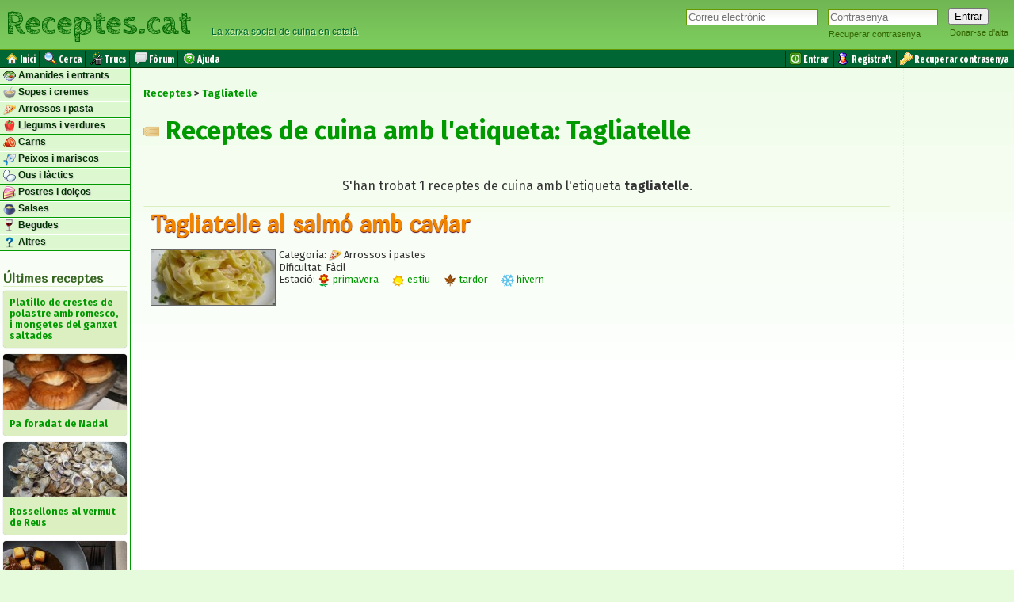

--- FILE ---
content_type: text/html; charset=UTF-8
request_url: https://www.receptes.cat/tag/tagliatelle
body_size: 6363
content:
<!DOCTYPE html>
<html xmlns="http://www.w3.org/1999/xhtml">
<head>
	<meta charset="utf-8">
	<meta http-equiv="Content-Type" content="text/html; charset=utf-8" />
	<title>Receptes de tagliatelle  🏷️ Receptes.cat</title>
	<meta name="description" content="Llistat de receptes de tagliatelle que els xefs han compartit a la comunitat culinaria Receptes.cat perquè puguis triar la que més t'agradi 🏷️ " />
	<meta name="keywords" content="" />
	<meta name="generator" content="Receptes.cat" />

	<link rel="schema.DC" href="http://purl.org/dc/elements/1.1/" />
	<meta name="DC.title" content="Receptes de tagliatelle  🏷️ Receptes.cat" />
	<meta name="DC.description" content="Llistat de receptes de tagliatelle que els xefs han compartit a la comunitat culinaria Receptes.cat perquè puguis triar la que més t'agradi 🏷️ " />
	<meta name="DC.publisher" content="Receptes.cat" />


	<link rel="stylesheet" type="text/css" href="/styles/common.css?20190911" />  
	<link rel="shortcut icon" type="image/ico" href="https://www.receptes.cat/favicon.ico" />
	
	<link rev="index" href="https://www.receptes.cat" />
	<link rel="copyright" href="https://www.receptes.cat/about.php" />

	<link rel="canonical" href="https://www.receptes.cat/tag/tagliatelle/"/>
	<meta name="robots" content="index, follow, noodp" />

	<link rel="alternate" type="text/xml" title="Latest recipes" href="https://www.receptes.cat/feed" />
	<link rel="alternate" type="application/rss+xml" title="Latest recipes" href="https://www.receptes.cat/feed" />

	<link rel="apple-touch-icon" href="/m/iphone.png" />

	<meta name="viewport" content="width=device-width, initial-scale=1.0" />

	<meta property="og:title" content="Receptes de tagliatelle  🏷️ Receptes.cat" />
<meta property="og:description" content="Llistat de receptes de tagliatelle que els xefs han compartit a la comunitat culinaria Receptes.cat perquè puguis triar la que més t'agradi 🏷️ " />
<meta property="og:type" content="article" />
<meta property="og:url" content="https://www.receptes.cat/tag/tagliatelle/" />
<meta property="og:image" content="/headerimages/" />
<meta property="og:site_name" content="Receptes.cat" />

<meta name="twitter:card" value="summary" />
<meta name="twitter:site" value="@receptes" />
<meta name="twitter:creator" value="@receptes" />
<meta name="twitter:url" value="https://www.receptes.cat/tag/tagliatelle/" />
<meta name="twitter:title" value="Receptes de tagliatelle  🏷️ Receptes.cat" />
<meta name="twitter:description" value="Llistat de receptes de tagliatelle que els xefs han compartit a la comunitat culinaria Receptes.cat perquè puguis triar la que més t'agradi 🏷️ " />
<meta name="twitter:image" value="/headerimages/" />

	<script language="javascript" type="text/javascript">
		function searching () {
			var tempobj = document.getElementById("btnSearch");
		//    curtextval.innerHTML = "Searching..."
			//tempobj.disabled = true;
			tempobj.style.visibility = "hidden";
			tempobj.value = "Cercant...";
			var tempobj2 = document.getElementById("boxSearch");
			//tempobj2.style.background = "url('/images/spinner.gif') no-repeat right";
			tempobj2.style.backgroundImage = "url('/images/spinner.gif')";
			tempobj2.style.backgroundRepeat = "no-repeat";
			tempobj2.style.backgroundPosition = "right";
			tempobj2.style.backgroundColor = "#FFFFFF";

		//	tempobj.style.background = "url('/images/spinner.gif') no-repeat right";

		//	tempobj.style.backgroundImage = "url('/images/spinner.gif'";
		//	tempobj.style.backgroundRepeat = "no-repeat";
		//	tempobj.style.backgroundPosition = "right";

			return true;
		}
	</script>

	<style type="text/css">
		.right {text-align:right;}
		#contact {border-width:1px 2px 2px 1px; border-color:#666; border-style: solid;
		margin:18px; padding: 18px;
		font-weight:bold; font-size:11px; color: #666666;}

		.recipebox {padding-left: 8px;border:transparent 1px solid; margin-bottom:0px; clear:left;
			-border-bottom:#CCCCCC 1px solid;
			border-top:#dbefc1 1px solid;
		}
		.recipebox:hover {background: #F2FFF0; cursor:pointer; border:#dbefc1 1px solid;-border-right:#dbefc1 1px solid;}
		.recipebox:first-child:hover {-border-top:#dbefc1 1px solid;}
		.recipebox:first-child {border-top:0px;}
		.recipebox:last-child {border-bottom:#dbefc1 1px solid;}

		.recipetitle {padding-top:2px; padding-bottom: 2px; margin-top:2px; margin-bottom:2px;}

		.h {color:#009933; font-family:"trebuchet ms", Geneva, Arial, Helvetica, sans-serif;}
		.ico {width:32px; height:32px; border:none;}
		#options {text-align:center; text-decoration:none; font-size:9px; }
		.option {text-align:center; font-size:9px; display: inline-table; margin-left:8px; margin-right:8px}
		.option a {text-decoration: none; color: #666666;}
		img.bullet {vertical-align:middle}
		.alert {
			color:#f28500;
			-font-family:"Times New Roman", Times, serif;
			font-size:large;
			--font-weight:bold;
			-background-color: #FFFF66;
			-border: #E9DD07 1px solid;
			margin: 16px;
			padding: 16px;
			width:auto;
			margin-left:auto;
			margin-right:auto;
			text-align:center;
			-moz-border-radius: 4px; -webkit-border-radius: 4px; border-radius: 4px;
		}
		fieldset {
			border: 1px solid #dbefc1;
			border: none;
			border-radius: 2px;-moz-border-radius: 2px;-webkit-border-radius: 2px;
		}
		legend {
			color: #356520; cursor:help; text-decoration:underline;
		}
		.default-opt {color:#999999;}
		option {color:black;}
				.pic {width: 16px; height:16px; vertical-align:middle; --filter:alpha(opacity=60);--moz-opacity:.60;--opacity:.60}
		.thumbnail {border:#666 1px solid;}
		.thumbnail:hover {border: #333 1px solid;filter:alpha(opacity=60);-moz-opacity:.60;opacity:.60}

		.pseudolink {
			color:#009900;
			text-decoration:underline !IMPORTANT;
		}

		#search-help {
			padding: 0 8px;
			border:#666666 1px solid;
			background-color:#FFFFFF;
		}
	</style>
	<base href="https://www.receptes.cat/" />
</head>
<body>

<div id="loginform">


	<form -id="logform" action="https://www.receptes.cat/login.php" method="post" enctype="multipart/form-data">
  <table -id="logtbl"><tr style="vertical-align:top;"><td style="---vertical-align:bottom; padding-right: 8px;" class="logfield">

				<input type="email" -required name="user" id="user" placeholder="Correu electrònic" size="13" maxlength="64" value="" class="textbox" tabindex="1" />
		
  </td><td style="---vertical-align:bottom; padding-right: 8px;" class="logfield">
				<input type="password" -required name="password" id="password" placeholder="Contrasenya" size="13" maxlength="64" class="textbox" style="width: 10em;" tabindex="2" />
		<br />
		<a href="https://www.receptes.cat/password.php" class="loginformoption" rel="nofollow" title="Recuperar contrasenya perduda"><span ---class="loginformopt">Recuperar contrasenya</span></a>
  </td><td style="---vertical-align:bottom;" class="logbutton">
		<input type="submit" value="Entrar" name="loginBtn" class="loginformbtn" tabindex="3" />
		<br />
		<a href="https://www.receptes.cat/signup.php" class="loginformoption" rel="nofollow" tabindex="99" title="Donar-me d'alta com a nou usuari"><span --class="loginformopt">Donar-se d'alta</span></a>
		
  </td></tr></table>
	</form>


<script type="text/javascript">
function sess_menu_visible() {
	if(document.getElementById('sess_menu').style.visibility=='hidden') {
		document.getElementById('sess_menu').style.visibility='visible';} else {
	
		document.getElementById('sess_menu').style.visibility='hidden';
	}
}
</script>
	<div id="sess_menu" style="visibility:hidden;" onmouseleave="document.getElementById('sess_menu').style.visibility='hidden'" >
		<ul class="sess_menulist">
			<li class="sess_menuitem"><a href="/cpanel.php" title="Gestionar les meves receptes"><img src="/images/portfolio.gif" alt="" class="sess_menuicon" />&nbsp;<span class="sess_menutext">Les meves receptes</span></a></li>
			<li class="sess_menuitem"><a href="/edit.php" title="Afegir recepta"><img src="/images/new.gif" alt="" class="sess_menuicon" />&nbsp;<span class="sess_menutext">Afegir recepta</span></a></li>
			<li class="sess_menuitem"><a href="/dashboard/bookmarks.php" title="Desades com a favorites"><img src="/icons/bookmark.png" alt="" class="sess_menuicon" />&nbsp;<span class="sess_menutext">Desades a favorites</span></a></li> 
			<li class="sess_menuitem"><a href="/account_config.php" title="Configuració del compte"><img src="/icons/config.gif" alt="" class="sess_menuicon" />&nbsp;<span class="sess_menutext">Configuració</span></a></li> 
			<li class="sess_menuitem"><a href="/chef/" title="Veure el meu blog públic"><img src="/images/add-user.gif" alt="" class="sess_menuicon" />&nbsp;<span class="sess_menutext">El meu blog</span></a></li>
			<li class="sess_menuitem"><a href="/logout.php" title="Desconnectar-se de Receptes.cat"><img src="/images/exit.gif" alt="" class="sess_menuicon" />&nbsp;<span class="sess_menutext">Sortir</span></a></li>
		</ul>		
		
		<div style="text-align:right;"><a class="sess_menuclose" style="cursor:pointer" onclick="document.getElementById('sess_menu').style.visibility='hidden'">× Tancar</a></div>
	
	</div>
</div>
<script type="text/javascript" src="/ajax/load_content.js"></script>
<script type="text/javascript">
window.onload = function () {
loadContent('/ajax/sess_info.php', 'loginform');}
</script>

<header id="page_header">
	<table style="border:0px; height: 60px;"><tr><td style="text-align:left; vertical-align:middle;">
	<div class="page_header_text"><a href="/" title="Receptes de cuina">Receptes.cat</a></div>
	</td><td style="vertical-align:bottom; width:100%;">
 	<p id="slogan" style="text-align:left; color:#063; padding-bottom: 8px;">&nbsp; &nbsp; &nbsp; La xarxa social de cuina en català</p>  
	</td></tr></table>
</header>

<div id="menu">
<table style="width:100%; margin:0px; border:0px; padding:0px;"><tr><td style="vertical-align:middle;">

	<ul class="topmenulistleft">
		<li class="mnuItm"><a href="/" title="Anar a la portada"><img src="/icons/home.png" alt="" width="16" height="16" />&nbsp;<span class="mnuTxt">Inici</span></a></li>
		<li class="mnuItm"><a href="/search.html" rel="nofollow" title="Cerca receptes de cuina" -title="Cerca receptes i xefs"><img src="/icons/search.gif" alt="" width="16" height="16" />&nbsp;<span class="mnuTxt">Cerca</span></a></li>
		<li class="mnuItm"><a href="/trucs/" -title="Trucs" title="Trucs de cuina"><img src="/icons/trick.png" alt="" width="16" height="16" />&nbsp;<span class="mnuTxt">Trucs</span></a></li>
		<li class="mnuItm"><a href="/forum/" title="Fòrum de cuina"><img src="/icons/forum.png" alt="" width="16" height="16" />&nbsp;<span class="mnuTxt">Fòrum</span></a></li>
		<li class="mnuItm"><a href="/help.php" rel="nofollow" title="Ajuda"><img src="/icons/help.gif" alt="" width="16" height="16" />&nbsp;<span class="mnuTxt">Ajuda</span></a></li>
	</ul>

</td><td style="text-align:right;">

	<ul class="topmenulist">
		<li class="mnuItm"><a href="https://www.receptes.cat/login.php" rel="nofollow" title="Entra al teu compte"><img src="/icons/login.png" alt="" width="16" height="16" />&nbsp;<span class="mnuTxt">Entrar</span></a></li>
		<li class="mnuItm"><a href="https://www.receptes.cat/signup.php" title="Crear un nou compte"><img src="/images/add-user.gif" alt="" title="Register" width="16" height="16" />&nbsp;<span class="mnuTxt">Registra't</span></a></li>
		<li class="mnuItm"><a href="https://www.receptes.cat/password.php" rel="nofollow" title="Recuperar contrasenya perduda"><img src="/images/loss-key.gif" alt="" title="Recovery password" width="16" height="16" />&nbsp;<span class="mnuTxt">Recuperar contrasenya</span></a></li>
	</ul>

</td></tr></table></div>

<div class="page_body">

	
	<aside id="leftsidebar" class="invisible"><!-- Ad -->


		<ul class="sidebarmenu">
	<!--li><a href="/.">Inici</a></li-->
	
	<li class="sidebarmenuitem"><a href="/cat/Amanides+i+plats+freds" rel="tag" class="sidebarmenuitemlink" title="Receptes d'amanides i entrants"><img src="/pics/amanides_i_plats_freds.png" alt="" class="bullet" style="width:16px; height:16px;" width="16" height="16" /> Amanides i entrants</a></li>
	<li class="sidebarmenuitem"><a href="/cat/Sopes+i+cremes" rel="tag" class="sidebarmenuitemlink" title="Receptes de sopes i cremes"><img src="/pics/sopes_i_cremes.png" alt="" class="bullet" style="width:16px; height:16px;" width="16" height="16" /> Sopes i cremes</a></li>
	<li class="sidebarmenuitem"><a href="/cat/Arrossos+i+pastes" rel="tag" class="sidebarmenuitemlink" title="Receptes d'arròs i pasta"><img src="/pics/arrossos_i_pastes.png" alt="" class="bullet" style="width:16px; height:16px;" width="16" height="16" /> Arrossos i pasta</a></li>
	<li class="sidebarmenuitem"><a href="/cat/Llegums+i+verdures" rel="tag" class="sidebarmenuitemlink" title="Receptes de llegums i verdures"><img src="/pics/llegums_i_verdures.png" alt="" class="bullet" style="width:16px; height:16px;" width="16" height="16" /> Llegums i verdures</a></li>
	<li class="sidebarmenuitem"><a href="/cat/Carns" rel="tag" class="sidebarmenuitemlink" title="Receptes de carn"><img src="/pics/carns.png" alt="" class="bullet" style="width:16px; height:16px;" width="16" height="16" /> Carns</a></li>
	<li class="sidebarmenuitem"><a href="/cat/Peixos+i+mariscos" rel="tag" class="sidebarmenuitemlink" title="Receptes de peix i marisc"><img src="/pics/peixos_i_mariscos.png" alt="" class="bullet" style="width:16px; height:16px;" width="16" height="16" /> Peixos i mariscos</a></li>
	<li class="sidebarmenuitem"><a href="/cat/Ous+i+l%C3%A0ctics" rel="tag" class="sidebarmenuitemlink" title="Receptes d'ous i làctics"><img src="/pics/ous_i_lactics.png" alt="" class="bullet" style="width:16px; height:16px;" width="16" height="16" /> Ous i làctics</a></li>
	<li class="sidebarmenuitem"><a href="/cat/Postres+i+dol%C3%A7os" rel="tag" class="sidebarmenuitemlink" title="Receptes de postres i dolços"><img src="/pics/postres_i_dolcos.png" alt="" class="bullet" style="width:16px; height:16px;" width="16" height="16" /> Postres i dolços</a></li>
	<li class="sidebarmenuitem"><a href="/cat/Salses" rel="tag" class="sidebarmenuitemlink" title="Receptes de Salses"><img src="/pics/salses.png" alt="" class="bullet" style="width:16px; height:16px;" width="16" height="16" /> Salses</a></li>
	<li class="sidebarmenuitem"><a href="/cat/Begudes" rel="tag" class="sidebarmenuitemlink" title="Receptes de begudes"><img src="/pics/begudes.png" alt="" class="bullet" style="width:16px; height:16px;" width="16" height="16" /> Begudes</a></li>
	<li class="sidebarmenuitem"><a href="/cat/Altres" rel="tag" class="sidebarmenuitemlink" title="Altres receptes"><img src="/pics/altres.png" alt="" class="bullet" style="width:16px; height:16px;" width="16" height="16" /> Altres</a></li>
</ul>
		<div style="margin:4px;">

		<span class="sidebartitle">Últimes receptes</span>

		<ul class="latestposts">
<li class="latestpost"><a href="/recepta13708/platillo_de_crestes_de_polastre_amb_romesco_i_mongetes_del_ganxet_saltades" title="Recepta de Platillo de crestes de polastre amb romesco, i mongetes del ganxet saltades"><span>Platillo de crestes de polastre amb romesco, i mongetes del ganxet saltades</span></a></li>
<li class="latestpost"><a href="/recepta13706/pa_foradat_de_nadal" title="Recepta de Pa foradat de Nadal"><img src="/thumbphotomini/pa_foradat_de_nadal_pa_foradat_de_nadal.jpg" alt="Foto de la recepta Pa foradat de Nadal" width="156" height="70"  /><br /><span>Pa foradat de Nadal</span></a></li>
<li class="latestpost"><a href="/recepta13661/rossellones_al_vermut_de_reus" title="Recepta de Rossellones al vermut de Reus"><img src="/thumbphotomini/rossellones_al_bermut_de_reus_img_20241231_202323_1.jpg" alt="Foto de la recepta Rossellones al vermut de Reus" width="156" height="70"  /><br /><span>Rossellones al vermut de Reus</span></a></li>
<li class="latestpost"><a href="/recepta13705/estofat_de_carn_de_cavall_amb_castanyes_al_pedro_ximenez" title="Recepta de Estofat de carn de cavall amb castanyes al Pedro Ximenez"><img src="/thumbphotomini/estofat_de_carn_de_cavall_amb_castanyes_al_pedro_ximenez_img_20251229_184719.jpg" alt="Foto de la recepta Estofat de carn de cavall amb castanyes al Pedro Ximenez" width="156" height="70"  /><br /><span>Estofat de carn de cavall amb castanyes al Pedro Ximenez</span></a></li>
<li class="latestpost"><a href="/recepta13704/torro_d_ametlla_tradicional" title="Recepta de Torró d'ametlla tradicional"><img src="/thumbphotomini/torro_d_ametlla_tradicional_torro_ametlla.jpg" alt="Foto de la recepta Torró d'ametlla tradicional" width="156" height="70"  /><br /><span>Torró d'ametlla tradicional</span></a></li>
<li class="latestpost"><a href="/recepta13544/cassola_d_arros_de_marisc_facil" title="Recepta de Cassola d'arròs de marisc fàcil"><img src="/thumbphotomini/cassola_d_arros_de_marisc_facil_imatge_de_whatsapp_2025-12-03_a_les_010559_4eab3879.jpg" alt="Foto de la recepta Cassola d'arròs de marisc fàcil" width="156" height="70"  /><br /><span>Cassola d'arròs de marisc fàcil</span></a></li>
<li class="latestpost"><a href="/recepta13703/sopes_de_la_postguerra" title="Recepta de Sopes de la postguerra"><img src="/thumbphotomini/sopes_de_la_postguerra_mise_en_place_sopes_postguerra.jpg" alt="Foto de la recepta Sopes de la postguerra" width="156" height="70"  /><br /><span>Sopes de la postguerra</span></a></li>
<li class="latestpost"><a href="/recepta13701/cassoletes_d_espinacs_al_forn_amb_pernil_i_formatge_de_cabra" title="Recepta de Cassoletes d'espinacs al forn amb pernil i formatge de cabra"><img src="/thumbphotomini/cassoletes_d_espinacs_al_forn_amb_pernil_i_formatge_de_cabra_cassoleta_espinacs_forn.jpg" alt="Foto de la recepta Cassoletes d'espinacs al forn amb pernil i formatge de cabra" width="156" height="70"  /><br /><span>Cassoletes d'espinacs al forn amb pernil i formatge de cabra</span></a></li>
<li class="latestpost"><a href="/recepta13700/rogers_amb_salsa_de_taronja_amb_cruixent_de_verdures" title="Recepta de Rogers amb salsa de taronja, amb cruixent de verdures"><span>Rogers amb salsa de taronja, amb cruixent de verdures</span></a></li>
<li class="latestpost"><a href="/recepta13699/brou_de_peus_de_porc_bullits" title="Recepta de Brou de peus de porc bullits"><span>Brou de peus de porc bullits</span></a></li>
</ul>

		</div>

		<!-- Ad -->

	</aside>
	
	<div class="central" -style="max-width:100%;">

		<ul class="breadcrumb" vocab="https://schema.org/" typeof="BreadcrumbList">
<li property="itemListElement" typeof="ListItem"><a href="https://www.receptes.cat/" property="item" typeof="WebPage"><span property="name">Receptes</span></a><meta property="position" content="1"></li>
<li property="itemListElement" typeof="ListItem"><a href="https://www.receptes.cat/tag/tagliatelle" property="item" typeof="WebPage"><span property="name">Tagliatelle</span></a><meta property="position" content="2"></li>
</ul>
<h1 class="pagetitle" title="Receptes de cuina amb l'etiqueta: tagliatelle"><a href="/tag/tagliatelle/" rel="tag" title="Receptes de cuina amb l'etiqueta: tagliatelle"><img src="https://www.receptes.cat/icons/tag_big.gif" alt="Receptes de cuina de: tagliatelle" -class="bullet" style="width:20px;height:20px;" /> Receptes de cuina amb l'etiqueta: Tagliatelle</a></h1>

		<p style="text-align:center"><br/>S'han trobat 1 receptes de cuina  amb l'etiqueta <b>tagliatelle</b>.</p>
				<div class="recipebox" onClick="location.href='/recepta2707/tagliatelle_al_salmo_amb_caviar'" style="min-height:132px;">					<h2 class="recipetitle"><a href="/recepta2707/tagliatelle_al_salmo_amb_caviar">Tagliatelle al salmó amb caviar</a></h2>
					
					
					<div style="font-size: small;">

					

					
						<div style="float:left; margin-right: 4px;">
							<a href="/recepta2707/tagliatelle_al_salmo_amb_caviar">
								<img src="/thumbphotomini/tallarines.jpg" alt="Tagliatelle al salmó amb caviar" title="Tagliatelle al salmó amb caviar" class="thumbnail" width="156" height="70" />
							</a>
						</div>

					

					<p>
					Categoria: <span class="category"><img src="/pics/arrossos_i_pastes.png" alt="" class="pic" width="16" height="16" /> Arrossos i pastes</span><br />Dificultat: <span>Fàcil</span><br />
										
					
					<span class="seasons">Estació: <a href="/estacio/primavera" rel="tag"><img src="/icons/season_spring.png" alt="" class="bullet" width="16" height="16" /> primavera</a> &nbsp; <a href="/estacio/estiu" rel="tag"><img src="/icons/season_summer.png" alt="" class="bullet" width="16" height="16" /> estiu</a> &nbsp; <a href="/estacio/tardor" rel="tag"><img src="/icons/season_autumn.png" alt="" class="bullet" width="16" height="16" /> tardor</a> &nbsp; <a href="/estacio/hivern" rel="tag"><img src="/icons/season_winter.png" alt="" class="bullet" width="16" height="16" /> hivern</a> &nbsp; </span><br />

					</p>
					</div>

					
				</div>				



		<p>
		<br style="clear:both;" />
		</p>

		<div style="text-align: center;">
			<script async src="https://pagead2.googlesyndication.com/pagead/js/adsbygoogle.js?client=ca-pub-4837855243454829"
				crossorigin="anonymous"></script>
			<!-- Receptes: Search Results Base -->
			<ins class="adsbygoogle"
				style="display:block"
				data-ad-client="ca-pub-4837855243454829"
				data-ad-slot="2200242603"
				data-ad-format="auto"
				data-full-width-responsive="true"></ins>
			<script>
				(adsbygoogle = window.adsbygoogle || []).push({});
			</script>
		</div>


		




		<p style="clear:both;">
		</p>



		


	</div>
	<aside id="rightsidebar" class="invisible"><!-- Lateral Bar -->

		<div id="rightsidebarcontent">

				
		</div>

		<!-- Ad -->
		<div style="padding: 8px;">
			<script async src="https://pagead2.googlesyndication.com/pagead/js/adsbygoogle.js?client=ca-pub-4837855243454829"
				crossorigin="anonymous"></script>
			<!-- Receptes: Aside -->
			<ins class="adsbygoogle"
				style="display:block"
				data-ad-client="ca-pub-4837855243454829"
				data-ad-slot="5528333278"
				data-ad-format="auto"
				data-full-width-responsive="true"></ins>
			<script>
				(adsbygoogle = window.adsbygoogle || []).push({});
			</script>
		</div>

	</aside>
</div>

<div id="footer">
<footer id="page_footer" style="width:100%; margin-bottom:0px; padding-bottom:0px;clear:both;">


<div style="-float:left; margin-right: 4px; text-align:left;padding-bottom: 0px; margin-bottom:0px;">
	<div id="footeroptions">
	<a href="/feed"><img src="/images/feed.gif" alt="" width="16" height="16" /> RSS</a> &nbsp; &nbsp; 
	<a href="/m" onclick="document.cookie = 'device=handheld; max-age=51840000; path=/'"><img src="/images/mobile.png" alt="" width="16" height="16" /> Versió per a mòbil</a> &nbsp;  &nbsp;
	<a href="mailto:info@receptes.cat"><img src="/images/mail.gif" alt="" width="16" height="16" /> Contacta</a>	 &nbsp;  &nbsp;
	</div>
	<div class="license">
	Llicència Creative Commons <img src="/images/cc.gif" alt="(CC)" width="16" height="16" /> <a href="https://www.receptes.cat/about.php" rel="nofollow">Receptes.cat</a> &nbsp; | &nbsp; <a href="/legal.php" rel="nofollow">Condicions d'ús</a>
	</div>
</div>

</footer>
</div>


<script language="JavaScript" type="text/javascript">

//function breakout_of_frame()
//{
  if (top.location != location) {
    top.location.href = document.location.href;
  }
//}

</script>

<!-- Start of StatCounter Code -->
<script type="text/javascript">
var sc_project=4917494; 
var sc_invisible=1; 
var sc_partition=57; 
var sc_click_stat=1; 
var sc_security="6f733b75"; 
</script>

<script type="text/javascript"
src="https://www.statcounter.com/counter/counter.js" defer></script><noscript><div
class="statcounter"><a title="Recipes visitor counter"
href="https://www.statcounter.com/wordpress.org/"><img class="statcounter"
src="https://c.statcounter.com/4917494/0/6f733b75/1/"
alt="Recipes visitor counter" /></a></div></noscript>
<!-- End of StatCounter Code -->



<!-- Google tag (gtag.js) -->
<script async src="https://www.googletagmanager.com/gtag/js?id=G-DZ4KQHK0S6"></script>
<script>
  window.dataLayer = window.dataLayer || [];
  function gtag(){dataLayer.push(arguments);}
  gtag('js', new Date());

  gtag('config', 'G-DZ4KQHK0S6');
</script>



<script type="text/javascript">

  var _gaq = _gaq || [];
  _gaq.push(['_setAccount', 'UA-26774750-1']);
  _gaq.push(['_trackPageview']);

  (function() {
    var ga = document.createElement('script'); ga.type = 'text/javascript'; ga.async = true;
    ga.src = ('https:' == document.location.protocol ? 'https://ssl' : 'http://www') + '.google-analytics.com/ga.js';
    var s = document.getElementsByTagName('script')[0]; s.parentNode.insertBefore(ga, s);
  })();

</script>


</body>
</html>


--- FILE ---
content_type: text/html; charset=utf-8
request_url: https://www.google.com/recaptcha/api2/aframe
body_size: 269
content:
<!DOCTYPE HTML><html><head><meta http-equiv="content-type" content="text/html; charset=UTF-8"></head><body><script nonce="I6y9JwK2p3k65UD3B18s3w">/** Anti-fraud and anti-abuse applications only. See google.com/recaptcha */ try{var clients={'sodar':'https://pagead2.googlesyndication.com/pagead/sodar?'};window.addEventListener("message",function(a){try{if(a.source===window.parent){var b=JSON.parse(a.data);var c=clients[b['id']];if(c){var d=document.createElement('img');d.src=c+b['params']+'&rc='+(localStorage.getItem("rc::a")?sessionStorage.getItem("rc::b"):"");window.document.body.appendChild(d);sessionStorage.setItem("rc::e",parseInt(sessionStorage.getItem("rc::e")||0)+1);localStorage.setItem("rc::h",'1769067714550');}}}catch(b){}});window.parent.postMessage("_grecaptcha_ready", "*");}catch(b){}</script></body></html>

--- FILE ---
content_type: text/javascript
request_url: https://www.receptes.cat/ajax/load_content.js
body_size: 382
content:
function loadContent(url,id)
{
//Creamos un objeto dependiendo del navegador
var objeto;
if (window.XMLHttpRequest)
{
//Mozilla, Safari, etc
objeto = new XMLHttpRequest();
}
else if (window.ActiveXObject)
{
//Nuestro querido IE
try {
objeto = new ActiveXObject("Msxml2.XMLHTTP");
} catch (e) {
try { //Version mas antigua
objeto = new ActiveXObject("Microsoft.XMLHTTP");
} catch (e) {}
}
}
if (!objeto)
{
alert("No ha sido posible crear un objeto de XMLHttpRequest");
}
//Cuando XMLHttpRequest cambie de estado, ejecutamos esta funcion
objeto.onreadystatechange=function()
{
cargarobjeto(objeto,id)
}
objeto.open('GET', url, true) // indicamos con el método open la url a cargar de manera asíncrona
objeto.send(null) // Enviamos los datos con el metodo send
}




function cargarobjeto(objeto, id)
{
if (objeto.readyState == 4) //si se ha cargado completamente
document.getElementById(id).innerHTML=objeto.responseText
else //en caso contrario, mostramos un gif simulando una precarga
document.getElementById(id).innerHTML='<img src="/images/spinner.gif" alt="Loading... " />'
}